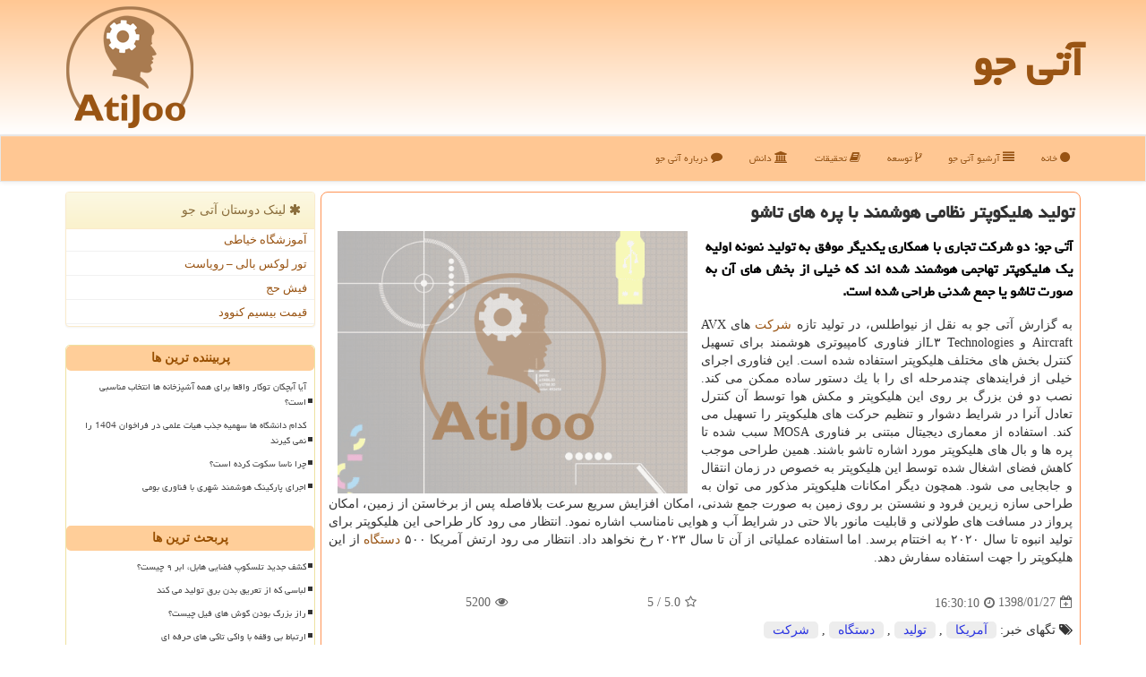

--- FILE ---
content_type: text/html; charset=utf-8
request_url: https://www.atijoo.ir/news48053/%D8%AA%D9%88%D9%84%DB%8C%D8%AF-%D9%87%D9%84%DB%8C%D9%83%D9%88%D9%BE%D8%AA%D8%B1-%D9%86%D8%B8%D8%A7%D9%85%DB%8C-%D9%87%D9%88%D8%B4%D9%85%D9%86%D8%AF-%D8%A8%D8%A7-%D9%BE%D8%B1%D9%87-%D9%87%D8%A7%DB%8C-%D8%AA%D8%A7%D8%B4%D9%88
body_size: 15487
content:


<!DOCTYPE html>

<html xmlns="https://www.w3.org/1999/xhtml" dir="rtl" lang="fa">
<head><meta charset="utf-8" /><meta http-equiv="X-UA-Compatible" content="IE=edge" /><meta name="viewport" content="width=device-width, initial-scale=1" /><title>
	تولید هلیكوپتر نظامی هوشمند با پره های تاشو
</title><link href="/css/atijoo_css.css" rel="stylesheet" />
<meta property="og:site_name" content="آتی جو AtiJoo" /><meta property="og:locale" content="fa_IR" /><meta name="twitter:card" content="summary_large_image" /><meta name="twitter:site" content="آتی جو AtiJoo" /><link rel="shortcut icon" href="/favicon.ico" type="image/x-icon" /><meta name="theme-color" content="#ffd0a5" /><meta name="robots" content="index, follow, max-snippet:-1, max-image-preview:large, max-video-preview:-1" /><meta property="og:image" content="https://www.atijoo.ir/images/News/9801/None_Big.png" /><meta property="og:title" content="تولید هلیكوپتر نظامی هوشمند با پره های تاشو" /><meta property="og:description" content="آتی جو: دو شركت تجاری با همكاری یكدیگر موفق به تولید نمونه اولیه یك هلیكوپتر تهاجمی هوشمند شده اند كه خیلی از بخش های آن به صورت تاشو یا جمع شدنی طراحی شده است. : #آتی_جو , #آمریكا, #تولید, #دستگاه, #شركت" /><meta property="og:type" content="website" /><link rel="canonical" href="https://www.atijoo.ir/news48053/تولید-هلیكوپتر-نظامی-هوشمند-با-پره-های-تاشو" /><meta property="og:url" content="https://www.atijoo.ir/news48053/تولید-هلیكوپتر-نظامی-هوشمند-با-پره-های-تاشو" /><meta name="twitter:title" content="تولید هلیكوپتر نظامی هوشمند با پره های تاشو" /><meta name="twitter:description" content="آتی جو: دو شركت تجاری با همكاری یكدیگر موفق به تولید نمونه اولیه یك هلیكوپتر تهاجمی هوشمند شده اند كه خیلی از بخش های... : #آتی_جو , #آمریكا, #تولید, #دستگاه, #شركت" /><meta name="twitter:image" content="https://www.atijoo.ir/images/News/9801/None_Big.png" /><meta name="twitter:url" content="https://www.atijoo.ir/news48053/تولید-هلیكوپتر-نظامی-هوشمند-با-پره-های-تاشو" /><meta name="description" content="آتی جو: دو شركت تجاری با همكاری یكدیگر موفق به تولید نمونه اولیه یك هلیكوپتر تهاجمی هوشمند شده اند كه خیلی از بخش های آن به صورت تاشو یا جمع شدنی طراحی شده است. | آتی جو | atijoo.ir" /><meta name="keywords" content="تولید هلیكوپتر نظامی هوشمند با پره های تاشو, تولید, هلیكوپتر, نظامی هوشمند, با, پره, های, تاشو, آمریكا, تولید, دستگاه, شركت, آتی جو, atijoo.ir" /></head>
<body>
    <form method="post" action="./تولید-هلیكوپتر-نظامی-هوشمند-با-پره-های-تاشو" id="form1">
<div class="aspNetHidden">
<input type="hidden" name="__EVENTTARGET" id="__EVENTTARGET" value="" />
<input type="hidden" name="__EVENTARGUMENT" id="__EVENTARGUMENT" value="" />

</div>

<script type="text/javascript">
//<![CDATA[
var theForm = document.forms['form1'];
if (!theForm) {
    theForm = document.form1;
}
function __doPostBack(eventTarget, eventArgument) {
    if (!theForm.onsubmit || (theForm.onsubmit() != false)) {
        theForm.__EVENTTARGET.value = eventTarget;
        theForm.__EVENTARGUMENT.value = eventArgument;
        theForm.submit();
    }
}
//]]>
</script>


<script src="/WebResource.axd?d=pynGkmcFUV13He1Qd6_TZP8l4ZcO75Vp5-MBIssN0qBEfeXTXEgctG3Ql4-CYrj1zMmNEldPDPxA1ZQRLuXKCw2&amp;t=638901897720898773" type="text/javascript"></script>


<script src="/ScriptResource.axd?d=D9drwtSJ4hBA6O8UhT6CQuv9A6X33uzFRETMK8ClOZ3oDJTJtrRfYtGWP0OMcj0b27l8hXsDPdaTrBt3t7l2Y65m9-36Bqtbnf4Qdt-N3dSFD6zfXCAhShlZ5-BN53lVm9I1iYvVecJoLm0lSySGVvtetCestLKfyjaL0ot1m581&amp;t=32e5dfca" type="text/javascript"></script>
<script type="text/javascript">
//<![CDATA[
if (typeof(Sys) === 'undefined') throw new Error('ASP.NET Ajax client-side framework failed to load.');
//]]>
</script>

<script src="/ScriptResource.axd?d=JnUc-DEDOM5KzzVKtsL1tcnzca1LVe4zgQVSs3JLA1B5hPoOxPwwqa6kAClsQUp5cpWcMTxanBGAH697e6AhrSjSbks-U4FRXiJdQlU-0kHgZpOH54LsiSPI5GIgKzRvF0YcAM7Bt6Skt6brLX2HVOl4ZeyWPLQVJtJmYFzsqTEKx9PJvgMdPbx9zMvE8YXr0&amp;t=32e5dfca" type="text/javascript"></script>
    <div class="site-head">
        <div class="container">
            <div class="row">
                <div class="col-xs-12">
        <img src="/images/atijoo-logo.png" id="WebsiteLogo" class="img-responsive pull-left" alt="آتی جو" title="آتی جو" />
        <b id="WebsiteTitle"><a href='/'>آتی جو</a></b>
                </div>
            </div>
        </div>
    </div>
<nav class="navbar navbar-default">
      <button type="button" class="navbar-toggle collapsed" data-toggle="collapse" data-target="#mobmenuc" aria-expanded="false">
        <span class="sr-only">منو</span>
        <i class="fa fa-bars"></i>
      </button>
    <div id="mobmenuc" class="collapse navbar-collapse container">
      <ul id="aSiteMenu" class="nav navbar-nav"><li><a href="/" ><i class="fa fa-circle"></i> خانه</a></li><li><a href="/new"><i class="fa fa-align-justify"></i> آرشیو آتی جو</a></li><li><a href="/tag/توسعه"><i class="fa fa-code-fork"></i> توسعه</a></li><li><a href="/tag/تحقیقات"><i class="fa fa-book"></i> تحقیقات</a></li><li><a href="/tag/دانش"><i class="fa fa-bank"></i> دانش</a></li><li><a href="/about"><i class="fa fa-comment"></i> درباره آتی جو</a></li></ul>
    </div>
</nav>
        <div class="container">
            





    <div class="col-lg-9 col-md-8 col-sm-7 p3">
        <article class="divnewscontr" itemscope="" itemtype="https://schema.org/NewsArticle">
        <span id="ContentPlaceHolder1_lblPreTitle" itemprop="alternativeHeadline"></span>
        <h1 id="ContentPlaceHolder1_newsheadline" class="newsheadline" itemprop="name">تولید هلیكوپتر نظامی هوشمند با پره های تاشو</h1>
        <img src="/images/News/9801/None_Big.png" id="ContentPlaceHolder1_imgNews" itemprop="image" alt="تولید هلیكوپتر نظامی هوشمند با پره های تاشو" title="تولید هلیكوپتر نظامی هوشمند با پره های تاشو" class="img-responsive col-sm-6 col-xs-12 pull-left" />
        <p id="ContentPlaceHolder1_descriptionNews" itemprop="description" class="col-sm-6 col-xs-12 text-justify p5 descriptionNews">آتی جو: دو شركت تجاری با همكاری یكدیگر موفق به تولید نمونه اولیه یك هلیكوپتر تهاجمی هوشمند شده اند كه خیلی از بخش های آن به صورت تاشو یا جمع شدنی طراحی شده است.</p>
        <br />
        <span id="ContentPlaceHolder1_articleBody" itemprop="articleBody" class="divfulldesc">به گزارش آتی جو به نقل از نیواطلس، در تولید تازه <a href='http://www.atijoo.ir/tag/شركت'>شركت</a> های AVX Aircraft و L۳ Technologiesاز فناوری كامپیوتری هوشمند برای تسهیل كنترل بخش های مختلف هلیكوپتر استفاده شده است. این فناوری اجرای خیلی از فرایندهای چندمرحله ای را با یك دستور ساده ممكن می كند. نصب دو فن بزرگ بر روی این هلیكوپتر و مكش هوا توسط آن كنترل تعادل آنرا در شرایط دشوار و تنظیم حركت های هلیكوپتر را تسهیل می كند. استفاده از معماری دیجیتال مبتنی بر فناوری MOSA سبب شده تا پره ها و بال های هلیكوپتر مورد اشاره تاشو باشند. همین طراحی موجب كاهش فضای اشغال شده توسط این هلیكوپتر به خصوص در زمان انتقال و جابجایی می شود. همچون دیگر امكانات هلیكوپتر مذكور می توان به طراحی سازه زیرین فرود و نشستن بر روی زمین به صورت جمع شدنی، امكان افزایش سریع سرعت بلافاصله پس از برخاستن از زمین، امكان پرواز در مسافت های طولانی و قابلیت مانور بالا حتی در شرایط آب و هوایی نامناسب اشاره نمود. انتظار می رود كار طراحی این هلیكوپتر برای تولید انبوه تا سال ۲۰۲۰ به اختتام برسد. اما استفاده عملیاتی از آن تا سال ۲۰۲۳ رخ نخواهد داد. انتظار می رود ارتش آمریكا ۵۰۰ <a href='http://www.atijoo.ir/tag/دستگاه'>دستگاه</a> از این هلیكوپتر را جهت استفاده سفارش دهد.<br/><br/></span>
        
                    <meta content="https://www.atijoo.ir/news48053/تولید-هلیكوپتر-نظامی-هوشمند-با-پره-های-تاشو">
                    <meta itemprop="image" content="https://www.atijoo.ir/images/News/9801/None_Big.png">
                    <meta itemprop="author" content="آتی جو">
                    <div id="divnewsdetails">
                            <div class="col-sm-6 p5">
                                <i class="fa fa-calendar-plus-o" title="تاریخ انتشار"></i><span id="pubDate">1398/01/27</span>
                                <div class="divmid pltab">
                                    <i class="fa fa-clock-o" title="زمان انتشار"></i><span id="pubTime">16:30:10</span>
                                </div>
                            </div>
                            <div class="col-sm-3 col-xs-6 p5">
                                <i class="fa fa-star-o" title="امتیاز"></i><span id="ratingValue">5.0</span> / 5
                            </div>
                            <div class="col-sm-3 col-xs-6 p5">
                                <i class="fa fa-eye" title="بازدید"></i><span id="ratingCount">5200</span>
                            </div>
<div class="clearfix"></div><script type="application/ld+json">
{"@context": "https://schema.org/", "@type": "CreativeWorkSeries",
"name": "تولید هلیكوپتر نظامی هوشمند با پره های تاشو", "aggregateRating": {
"@type": "AggregateRating", "ratingValue": "5.0","worstRating": "0",
"bestRating": "5", "ratingCount": "5200"}}
</script></div>
            
            
            <span id="ContentPlaceHolder1_metaPublishdate"><meta itemprop="datePublished" content="2019-4-16"></span>
      <div id="divtags">
        <span id="ContentPlaceHolder1_lblTags"><i class='fa fa-tags'></i> تگهای خبر: <a href='/tag/آمریكا' target='_blank'>آمریكا</a> ,  <a href='/tag/تولید' target='_blank'>تولید</a> ,  <a href='/tag/دستگاه' target='_blank'>دستگاه</a> ,  <a href='/tag/شركت' target='_blank'>شركت</a></span>
            <script type="text/javascript">
//<![CDATA[
Sys.WebForms.PageRequestManager._initialize('ctl00$ContentPlaceHolder1$ScriptManager1', 'form1', ['tctl00$ContentPlaceHolder1$UpdatePanel2','ContentPlaceHolder1_UpdatePanel2','tctl00$ContentPlaceHolder1$UpdatePanel1','ContentPlaceHolder1_UpdatePanel1'], [], [], 90, 'ctl00');
//]]>
</script>

        </div>
            <div id="ContentPlaceHolder1_UpdateProgress2" style="display:none;">
	
                    <div class="divajax" title="چند لحظه صبر کنید"><i class="fa fa-spinner fa-lg fa-refresh"></i></div>
                
</div>
        <div id="ContentPlaceHolder1_UpdatePanel2">
	
                <div class="clearfix"></div>
                <div id="divdoyoulikeit">
                    <div class="col-sm-6 p5">
                    <div class="divmid"><i class="fa fa-hand-o-left"></i> این مطلب را می پسندید؟</div>
                    <div class="divmid pltabs">
                        <a id="ContentPlaceHolder1_IBLike" title="بله، می پسندم" class="btn btn-sm btn-default" href="javascript:__doPostBack(&#39;ctl00$ContentPlaceHolder1$IBLike&#39;,&#39;&#39;)"><i class="fa fa-thumbs-o-up"></i></a></div>
                    <div class="divmid pltab">
                        <span id="ContentPlaceHolder1_lblScorePlus" title="یک نفر این مطلب را پسندیده است" class="fontsmaller cgray">(1)</span>
                    </div>
                    <div class="divmid">
                        <a id="ContentPlaceHolder1_IBDisLike" title="خیر، نمی پسندم" class="btn btn-sm btn-default" href="javascript:__doPostBack(&#39;ctl00$ContentPlaceHolder1$IBDisLike&#39;,&#39;&#39;)"><i class="fa fa-thumbs-o-down"></i></a></div>
                     <div class="divmid">
                        <span id="ContentPlaceHolder1_lblScoreMinus" title="هنوز شخصی به این مطلب رای منفی نداده است" class="fontsmaller cgray">(0)</span>
                    </div>
                    </div>
                    <div class="col-sm-6 p5 mshare text-left">
                        <a href="tg://msg?text=تولید هلیكوپتر نظامی هوشمند با پره های تاشو  https://www.atijoo.ir/news48053/%D8%AA%D9%88%D9%84%DB%8C%D8%AF-%D9%87%D9%84%DB%8C%D9%83%D9%88%D9%BE%D8%AA%D8%B1-%D9%86%D8%B8%D8%A7%D9%85%DB%8C-%D9%87%D9%88%D8%B4%D9%85%D9%86%D8%AF-%D8%A8%D8%A7-%D9%BE%D8%B1%D9%87-%D9%87%D8%A7%DB%8C-%D8%AA%D8%A7%D8%B4%D9%88" id="ContentPlaceHolder1_aae" class="maae" target="_blank" rel="nofollow" title="اشتراک این مطلب در تلگرام"><span class="fa-stack"><i class="fa fa-circle fa-stack-2x clgray"></i><i class="fa fa-paper-plane-o fa-stack-1x cwhite"></i></span></a>
                        <a href="https://www.facebook.com/sharer.php?u=https://www.atijoo.ir/news48053/%D8%AA%D9%88%D9%84%DB%8C%D8%AF-%D9%87%D9%84%DB%8C%D9%83%D9%88%D9%BE%D8%AA%D8%B1-%D9%86%D8%B8%D8%A7%D9%85%DB%8C-%D9%87%D9%88%D8%B4%D9%85%D9%86%D8%AF-%D8%A8%D8%A7-%D9%BE%D8%B1%D9%87-%D9%87%D8%A7%DB%8C-%D8%AA%D8%A7%D8%B4%D9%88" id="ContentPlaceHolder1_aaf" class="maaf" target="_blank" rel="nofollow" title="اشتراک این مطلب در فیسبوک"><span class="fa-stack"><i class="fa fa-circle fa-stack-2x clgray"></i><i class="fa fa-facebook-f fa-stack-1x cwhite"></i></span></a>
                        <a href="https://twitter.com/share?url=https://www.atijoo.ir/news48053/%D8%AA%D9%88%D9%84%DB%8C%D8%AF-%D9%87%D9%84%DB%8C%D9%83%D9%88%D9%BE%D8%AA%D8%B1-%D9%86%D8%B8%D8%A7%D9%85%DB%8C-%D9%87%D9%88%D8%B4%D9%85%D9%86%D8%AF-%D8%A8%D8%A7-%D9%BE%D8%B1%D9%87-%D9%87%D8%A7%DB%8C-%D8%AA%D8%A7%D8%B4%D9%88&text=تولید هلیكوپتر نظامی هوشمند با پره های تاشو" id="ContentPlaceHolder1_aat" class="maat" target="_blank" rel="nofollow" title="اشتراک این مطلب در ایکس"><span class="fa-stack"><i class="fa fa-circle fa-stack-2x clgray"></i><i class="fa fa-stack-1x cwhite">X</i></span></a>
                        <a href="/rss/" id="ContentPlaceHolder1_aar" class="maar" target="_blank" title="اشتراک مطالب به وسیله فید rss"><span class="fa-stack"><i class="fa fa-circle fa-stack-2x clgray"></i><i class="fa fa-rss fa-stack-1x cwhite"></i></span></a>
                    </div>
               </div>
                <div class="clearfix"></div>
                <br />
                
                
                    
            
</div>
       <div class="newsothertitles">
            <span class="glyphicon glyphicon-time"></span> تازه ترین مطالب مرتبط
        </div>
        <div class="hasA">
            
            <ul class="ulrelated">
                    <li><a href='/news128670/راز-بزرگ-بودن-گوش-های-فیل-چیست' title='1404/10/16  12:43:33' class="aothertitles">راز بزرگ بودن گوش های فیل چیست؟</a></li>
                
                    <li><a href='/news128656/امکانات-کادیلاک-لیموزین-در-دل-نفربر-نظامی' title='1404/10/15  10:18:51' class="aothertitles">امکانات کادیلاک لیموزین در دل نفربر نظامی!</a></li>
                
                    <li><a href='/news128622/ارائه-رینو-۱۵-پرو-مکس' title='1404/10/12  14:42:21' class="aothertitles">ارائه رینو ۱۵ پرو مکس</a></li>
                
                    <li><a href='/news128591/تصویر-رسمی-گلکسی-A07-سامسونگ-افشا-شد-عکس' title='1404/10/09  19:19:18' class="aothertitles">تصویر رسمی گلکسی A07 سامسونگ افشا شد، عکس</a></li>
                </ul>
        </div>
       <div class="newsothertitles">
            <i class="fa fa-comments-o"></i> نظرات بینندگان در مورد این مطلب
        </div>
            <div class="text-right p5">
                
                
            </div>
        <div id="divycommenttitle">
            <i class="fa fa-rocket fa-lg"></i> لطفا شما هم <span class="hidden-xs">در مورد این مطلب</span> نظر دهید
        </div>
        <div class="clearfix"></div>
        <div id="divycomment">
            <div id="ContentPlaceHolder1_UpdatePanel1">
	
                <div class="col-sm-6 col-xs-12 p5">
                    <div class="input-group">
                        <div class="input-group-addon">
                            <i class="fa fa-user-circle-o"></i>
                        </div>
                        <input name="ctl00$ContentPlaceHolder1$txtName" type="text" id="ContentPlaceHolder1_txtName" class="form-control" placeholder="نام" />
                    </div>

                </div>
                <div class="col-sm-6 col-xs-12 p5">
                    <div class="input-group">
                        <div class="input-group-addon">
                            <i class="fa fa-at"></i>
                        </div>
                    <input name="ctl00$ContentPlaceHolder1$txtEmail" type="text" id="ContentPlaceHolder1_txtEmail" class="form-control" placeholder="ایمیل" />
                    </div>
                </div>
                <div class="clearfix"></div>
                <div class="col-xs-12 p5">
                    <div class="input-group">
                        <div class="input-group-addon">
                            <i class="fa fa-align-right"></i>
                        </div>
                    <textarea name="ctl00$ContentPlaceHolder1$txtMatn" rows="4" cols="20" id="ContentPlaceHolder1_txtMatn" class="form-control">
</textarea></div>
                    </div>

                <div class="clearfix"></div>
                    <div class="col-sm-3 col-xs-4 p5" title="سوال امنیتی برای تشخیص اینکه شما ربات نیستید">
                    <div class="input-group">
                        <div class="input-group-addon">
                            <i class="fa fa-question-circle-o"></i>
                        </div>
                    <input name="ctl00$ContentPlaceHolder1$txtCaptcha" type="text" maxlength="2" id="ContentPlaceHolder1_txtCaptcha" class="form-control" /></div>
                    </div>

                    <div class="col-sm-8 col-xs-5 text-right text-info p85" title="سوال امنیتی برای تشخیص اینکه شما ربات نیستید"><span id="ContentPlaceHolder1_lblCaptcha"> = ۲ بعلاوه ۴</span></div>
                <div class="clearfix"></div>
                <div class="col-xs-12 p5">
                    <div class="divmid">
                        <a id="ContentPlaceHolder1_btnSendComment" class="btn btn-warning btn-sm" href="javascript:__doPostBack(&#39;ctl00$ContentPlaceHolder1$btnSendComment&#39;,&#39;&#39;)"><i class="fa fa-rocket"></i> فرستادن نظر</a></div>
                    <div class="divmid"><span id="ContentPlaceHolder1_lblMSGComment"></span></div>
                    
                    
                    
                </div>
                
</div>
            <div id="ContentPlaceHolder1_UpdateProgress1" style="display:none;">
	
                    <div class="p5"><i class="fa fa-spinner fa-refresh fa-lg"></i></div>
                
</div>
        </div>
            <div class="clearfix"></div>
        </article>
    </div>

    <div class="col-lg-3 col-md-4 col-sm-5 p3">
            <div id="ContentPlaceHolder1_atijooLnks" class="panel panel-warning">
                <div id="ContentPlaceHolder1_divLinksTitle" class="panel-heading"><i class='fa fa-asterisk'></i> لینک دوستان آتی جو</div>
                <div class="panel-body divlinks">
                    
                    
                    
                            <a title='آموزش خیاطی ترمه سرا' href='https://www.termehsara.com/' target="_blank">آموزشگاه خیاطی</a>
                        
                            <a title='تور لوکس بالی – رویاست' href='https://royast.net/tours/تور-بالی/' target="_blank">تور لوکس بالی – رویاست</a>
                        
                            <a title='فیش حج' href='https://www.xn--rgbbu5cx6b.com' target="_blank">فیش حج</a>
                        
                            <a title='قیمت بیسیم کنوود' href='https://rahabisim.com/category/محصولات/بیسیم-کنوود/' target="_blank">قیمت بیسیم کنوود</a>
                        
                </div>
            </div>
    <div class="atijoo-nav">
                            <div>
                            
                            
                            
                            </div>
                            <div>
                            <div class="lefttitles" id="dtMostVisited"><b><span id="pMostVisited"><i class="fa fa-plus-square-o"></i></span>پربیننده ترین ها</b></div>
                            
                                <ul id="uMostVisited">
                                    
                                            <li><a href='/news128483/آیا-آبچکان-توکار-واقعا-برای-همه-آشپزخانه-ها-انتخاب-مناسبی-است' title='1404/09/29  11:17:26'>آیا آبچکان توکار واقعا برای همه آشپزخانه ها انتخاب مناسبی است؟</a></li>
                                        
                                            <li><a href='/news128000/کدام-دانشگاه-ها-سهمیه-جذب-هیات-علمی-در-فراخوان-1404-را-نمی-گیرند' title='1404/08/12  11:04:01'>کدام دانشگاه ها سهمیه جذب هیات علمی در فراخوان 1404 را نمی گیرند</a></li>
                                        
                                            <li><a href='/news128014/چرا-ناسا-سکوت-کرده-است' title='1404/08/13  10:47:46'>چرا ناسا سکوت کرده است؟</a></li>
                                        
                                            <li><a href='/news128072/اجرای-پارکینگ-هوشمند-شهری-با-فناوری-بومی' title='1404/08/19  09:22:34'>اجرای پارکینگ هوشمند شهری با فناوری بومی</a></li>
                                        
                                </ul>
                                <br />
                            </div>
                            <div>
                            <div class="lefttitles" id="dtMostDiscussion"><b><span id="pMostDiscussion"><i class="fa fa-plus-square-o"></i></span>پربحث ترین ها</b></div>
                            
                                <ul id="uMostDiscussion">
                                    
                                            <li><a href='/news128695/کشف-جدید-تلسکوپ-فضایی-هابل-ابر-۹-چیست' title='1404/10/18  15:46:32'>کشف جدید تلسکوپ فضایی هابل، ابر ۹ چیست؟</a></li>
                                        
                                            <li><a href='/news128685/لباسی-که-از-تعریق-بدن-برق-تولید-می-کند' title='1404/10/17  09:50:41'>لباسی که از تعریق بدن برق تولید می کند</a></li>
                                        
                                            <li><a href='/news128670/راز-بزرگ-بودن-گوش-های-فیل-چیست' title='1404/10/16  12:43:33'>راز بزرگ بودن گوش های فیل چیست؟</a></li>
                                        
                                            <li><a href='/news128665/ارتباط-بی-وقفه-با-واکی-تاکی-های-حرفه-ای' title='1404/10/15  15:57:45'>ارتباط بی وقفه با واکی تاکی های حرفه ای</a></li>
                                        
                                </ul>
                                <br />
                            </div>
                            <div>
                            <div class="lefttitles" id="dtMostNews"><b><span id="pMostNews"><i class="fa fa-plus-square-o"></i></span>جدیدترین ها</b></div>
                            
                                <ul id="uMostNews">
                                    
                                            <li><a href='/news128695/کشف-جدید-تلسکوپ-فضایی-هابل-ابر-۹-چیست' title='1404/10/18  15:46:32'>کشف جدید تلسکوپ فضایی هابل، ابر ۹ چیست؟</a></li>
                                        
                                            <li><a href='/news128685/لباسی-که-از-تعریق-بدن-برق-تولید-می-کند' title='1404/10/17  09:50:41'>لباسی که از تعریق بدن برق تولید می کند</a></li>
                                        
                                            <li><a href='/news128670/راز-بزرگ-بودن-گوش-های-فیل-چیست' title='1404/10/16  12:43:33'>راز بزرگ بودن گوش های فیل چیست؟</a></li>
                                        
                                            <li><a href='/news128665/ارتباط-بی-وقفه-با-واکی-تاکی-های-حرفه-ای' title='1404/10/15  15:57:45'>ارتباط بی وقفه با واکی تاکی های حرفه ای</a></li>
                                        
                                            <li><a href='/news128656/امکانات-کادیلاک-لیموزین-در-دل-نفربر-نظامی' title='1404/10/15  10:18:51'>امکانات کادیلاک لیموزین در دل نفربر نظامی!</a></li>
                                        
                                            <li><a href='/news128641/تلگرام-با-تبلیغ-اغتشاشات-در-ایام-اخیر-قوانین-خویش-را-نقض-کرد' title='1404/10/14  13:04:10'>تلگرام با تبلیغ اغتشاشات در ایام اخیر قوانین خویش را نقض کرد</a></li>
                                        
                                            <li><a href='/news128630/فردا-مهلت-نهایی-شرکت-در-تکمیل-ظرفیت-آزمون-دستیاری-تخصصی-دندانپزشکی' title='1404/10/13  12:58:39'>فردا مهلت نهایی شرکت در تکمیل ظرفیت آزمون دستیاری تخصصی دندانپزشکی</a></li>
                                        
                                            <li><a href='/news128622/ارائه-رینو-۱۵-پرو-مکس' title='1404/10/12  14:42:21'>ارائه رینو ۱۵ پرو مکس</a></li>
                                        
                                            <li><a href='/news128613/اعلام-نتیجه-بررسی-مدارک-آزمون-دستیاری-فوق-تخصصی-پزشکی-در-هفته-بعد' title='1404/10/12  04:06:38'>اعلام نتیجه بررسی مدارک آزمون دستیاری فوق تخصصی پزشکی در هفته بعد</a></li>
                                        
                                            <li><a href='/news128603/شروع-فرآیند-پایدارسازی-پایا-ظفر-و-کوثر' title='1404/10/10  13:26:14'>شروع فرآیند پایدارسازی پایا، ظفر و کوثر</a></li>
                                        
                                </ul>
                                <br />
                            </div>
    </div>

            <img class="img-responsive img-thumbnail" alt="آتی جو" title="آتی جو Atijoo" src="/images/atijoo300-2.jpg" />
            <div class="panel panel-warning">
                <div id="ContentPlaceHolder1_divTagsTitle" class="panel-heading"><i class='fa fa-align-right'></i> موضوع های آتی جو</div>
                <div class="panel-body divtags">
                    
                    
                            <a class='fontmedium' href='/tag/تولید' target="_blank">تولید </a>
                        
                            <a class='fontmedium' href='/tag/توسعه' target="_blank">توسعه </a>
                        
                            <a class='fontmedium' href='/tag/دانش' target="_blank">دانش </a>
                        
                            <a class='fontmedium' href='/tag/آینده' target="_blank">آینده </a>
                        
                            <a class='fontmedium' href='/tag/آمریكا' target="_blank">آمریكا </a>
                        
                            <a class='fontmedium' href='/tag/رپورتاژ' target="_blank">رپورتاژ </a>
                        
                            <a class='fontmedium' href='/tag/شركت' target="_blank">شركت </a>
                        
                            <a class='fontmedium' href='/tag/تحقیقات' target="_blank">تحقیقات </a>
                        
                </div>
            </div>
    </div>
    <div class="clearfix"></div>
    <div id="difooter">
        
        <div class="col-sm-4 p85 text-right">
            <a href="/new/"><i class="fa fa-align-justify"></i> اخبار آتی جو</a>
        </div>
        <div class="col-sm-4 p85 text-left">
            <a href="/"><i class="fa fa-reply"></i> آتی جو:صفحه اصلی</a>
        </div>
        <div class="clearfix"></div>
        </div>
        
        
        
        
        

            <div id="ICONtoppage"><a href="#top" title="بالای صفحه"><i class="fa fa-angle-up fa-3x"></i></a></div>
        </div>
        <div id="sitefooter">
            <div class="container">
                <div class="row">
                    <div id="sitefooterr" class="col-lg-7 col-md-6">
                        <div id="divWebFooterDesc" class="botfooter p3"><h3><i class='fa fa-arrow-circle-left'></i> آتی جو</h3><p>فناوری آینده ؛ آتی جو، سفری به آینده‌ای نامعلوم، جایی که علم و تخیل به هم می‌پیوندند و مرزهای دانش گسترش می‌یابند</p></div>
                        <div id="divCopyRights" class="p3 botfooter"><br/><i class='fa fa-copyright'></i> atijoo.ir 1396-1404 - مالکیت معنوی سایت آتی جو متعلق به مالکین آن می باشد</div>
                    </div>
                    <div id="sitefooterl" class="col-lg-5 col-md-6 p3">
                        <div id="sitefootererpages" class="col-xs-12 p3 botfooter"><i class='fa fa-folder-o'></i> میانبرهای آتی جو</div>
                        <div id="aSiteFooter" class="sitefooterl2 col-xs-12"><a title="درباره آتی جو" href="/about">درباره ما</a><a title="بک لینک" href="/advertise#backlink">بک لینک در آتی جو</a><a title="رپورتاژ آگهی" href="/advertise#reportage">رپورتاژ در آتی جو</a><a href="/new">مطالب آتی جو</a></div>
                    </div>
                </div>

            </div>
        </div>
        <script src="/js/JQ_BT.js"></script>
        






    
<div class="aspNetHidden">

	<input type="hidden" name="__VIEWSTATEGENERATOR" id="__VIEWSTATEGENERATOR" value="B953A919" />
	<input type="hidden" name="__VIEWSTATEENCRYPTED" id="__VIEWSTATEENCRYPTED" value="" />
	<input type="hidden" name="__EVENTVALIDATION" id="__EVENTVALIDATION" value="40FsRGnsntc0GoXQM1y6epVVykmtJ5jddY+EiQi7sjYXLumCsxUyGuxY3GVvokTArCjyPT9MZlGjfLdgHyNWa5NLwbD+ifjHbmGUt+oiH7shUyDQ4tvxB7OB9YGlFRrppnAQIFA3sEAKIH0OVMDOUjGNzRl+6Xg/DjcKKprVTF6A10rjC7dbMMv8xyTAGXig2mWoZl+Nh3W0YfPCLTlgYqUGo9u4704VyPz6CfTx5rg4GrupJ8H6DUKhbXbpPy9H" />
</div>

<script type="text/javascript">
//<![CDATA[
Sys.Application.add_init(function() {
    $create(Sys.UI._UpdateProgress, {"associatedUpdatePanelId":"ContentPlaceHolder1_UpdatePanel2","displayAfter":10,"dynamicLayout":true}, null, null, $get("ContentPlaceHolder1_UpdateProgress2"));
});
Sys.Application.add_init(function() {
    $create(Sys.UI._UpdateProgress, {"associatedUpdatePanelId":"ContentPlaceHolder1_UpdatePanel1","displayAfter":500,"dynamicLayout":true}, null, null, $get("ContentPlaceHolder1_UpdateProgress1"));
});
//]]>
</script>
<input type="hidden" name="__VIEWSTATE" id="__VIEWSTATE" value="c9ZABNqInmAwoKmfGV3hv6dH4XlozdyOcK36yWk4RviZioXWroA6aPVe8/KGwQ3LNhiDdU06nbSJXTzGFuSCveyD5hCbnpkErjLLAb2S7iSigZCgtqtWXN1a3wT8tDvjn8/kBCNaum1d5NSOv8zrulecv1ciBdNN4oPdOuSX27kFU+QQuDHTyTt2H8hadkFsqS65GpD/[base64]/8hXc+5p4rgUI1LdBULoUp1gUFXbBcIojY4+ci3WU+h22JqfO5LU58jDXZWH2EaS3teRFpE0vOf+G7TYMRBBcwm8DGQ7IBDqBJBVBR/c6u++dpC7b7VhbB9WaXyIGz0z1/09haa80i4ko96T3V8tm2n1RhBedybr0CWArZdhXBR09ARw7+A+3l9+RC1wVQuggu7G0i2AmFUUrUdDsDbkuuCiMXJWReSH4TQt0CYJjExyxiMDUA0vOCwvS/CU15gYIBLDSVffex9jKzeu8hVekn4/+eQ8eaArdo0+29ZnO8SwfL/XCp1Mx6oU4AQuHtjaYxB+nLQZ2lfJRKbtGFTuJsJ7kE/l/ZPdN+AMVEWakcKzEwUUmhlEGLM06ib6T7tnSo2cZI6DrY9EhGUdPXQTZSR37YbJ4g8VL/JUt4sB7pU+xoEji19zxtuxcpWzEW8FFJoONmYxwJgL6nC/aKqBKXy0XHg0Cyl/Cq3ARKUSj7P+Li/0pP6JJLeI1iFgDp9ZeJOrwOHhQt0PzYWnWpzyh98POuBCkl2Ck/dHDkFACAA0BtkvTAK0PATQkcYXjmIDUG7j81sOmp8EXtaBKPFNI5z1sflf36YgOl4JPwofNh3H5+y/akUtFFdVJmS7dLy/b6d+EfLbMR9CdGbIUK7nZ1H2T4Kbn0ZvFtMbgzJ4JJsv1zmJb0sfXjwtJM1bF4PwyHgfhTTpdM8fnfq+DZdDeyKQKFvO/yntWfPjOlTrKknYazIdm0Bnlte3JFbfRbSCFjZrMOKbwemCV2Kk9zJknN29vV9tUH/TT5K9kP6MS/XXjAkSK8ehVDR64jkHq9C/[base64]/fJ9kwcHWS5CeAOizMdqGav0zvpQMZOAArAdVHDOqWU/C/95w19vjWvk+4x7BHLh+rU/R+mg6RCjGHNQ5oRreIKBUCTZ5oF3dmiTt6smic13WSVVjptrdNbCCeHz5/sZZMXbPVX4ni9YqdhxPTXlUofSTTgp+y1S3bldVoSAwxpzE4XvQjCoMReIFkZgZ5uA55jxukt8nhr3fBwhmyxkRV7VqfHnZ2iLok6VTi9mCjXj4AAkhcfbtn8RnW0YT6gv1Xq1I22R8x6qxKdLgXRhdkIvSJE2dL8Dmr1M4mtvDm6J2XfPMIhcqnt4OYdiocPK9S/44s07h5zvGdRRivZI9AZOQYUJOliF2XHD05js3ch8/wvL41LVlpx1BAWkOeuXFrjRtybdMUGtvMAC/VuQ7P3QMjMR2bt5fSGlpnVPtHvin7dBupcR+rs4YI8CzshiQjBG9z3wjQarRgmVOa0pQuMCmKxBtbVjMJvCxbPYEmlvHRKiOtM+g8/yJdKbdJX4lel5gBQ4eKfy8NEDy7+eGA8GM9Y6FwlQrH+w2liTO3jhNnZ+RSmb7QKqOAplN/fQSJe+9p6UiB41wmjjGtOg9XvN7+XdfUJOArbBqI85E3b6qJpKlf0pEbTMPCCPl1CW6fb13SPLgSqaBoCTqiqP5LgYUCP9AglMiG+V6lsLwL7ubrdpXo9S4PTx8hkJ/XD7g4T5jhAZZSkrf1IUeGnyvyzq5A4oIL/r9zSVLqf7lUYVcpZkmnMcM99m6jNYc/cyfZldweIuUQz0hgvzOukuBxNHpmsgBD7qHR7JaoMmo0PK1JSsTgK4EJeLyOck0V0z+0s5GH3fqsJ4bsvxt1D3e1umdwQLhJUbJisIvRNuxNrWU1Pzi2txTVlhkXIL7QmJ46gw8TsJHO9nYj1uQuPC+9u7/cw8E8wrigzjr+R4+xMXcb9bm9X0TJ4x1LfunSgd9+HKlkpBsSbStj5NHROch5tyrOaIuabZ5dfftTRsOFYNLS/bal96Jpr/QAunEmZ+p7soiGP5Avpq6WadKkWvKC0kbsH71GYzMwLg0e2XXv7fk6f2rZotry0t9Ai9ArQiZGpRHFSqpQFGUuHn2fSXjZRB9fBuJtnGolZasxc/DamClAUSrnrEQ+9D/LaUiA5ZsGZOhlMO3zzQc3gleq01pm6JmAWT47J/byKON60ETdQNi62gDv9tAntieKT6YslqC64ikrlF1WhXiqjydeBenWU8xzUn73BgCzx0kLgfPr7VQ1wknIlEvTNpZnXqLRhescgZl0a1GS6nVOhyDedv0eC5kUKnQlfMphDv6E/kpzohEHz3i4QBeHNohVTYiUnZ09Pm8frbqh8HC9PPdqwtZ85/ZS1eiXef4NzQlELs1iZeeyzoigZqfbCdo4Ls4d+8+C68ujxJ7mTDjL6xnDQ+NKc6FxxaDDfPZ9FhWBDq08rYGGBll9RpGQMC7THFpwjuDT1jeesYrURUlgwvN0ywvchviHraUmYD+apdcxKUZ5/BezX2sspzWOhzt31ilS/H1BkTdOMj5AnhRTwZuQ0Xdl0bqqJ/RDpSiLmwW4OKgQg+D2AqQ74fbcMLhrzVH8k8jcIQc4oZmf24YwJpra4JUX/q6+JX3CYMZcbk5Q7NoAbzkrYzmnJF1tOz8Kviq9EYyi/gg2PWlDHLlQhT0rNoBXs5t2hu/Jt2q+f8Dak5f2l2DO9O9+5QMjBm+SEgfGKAXAeSPxf9mmMJL9vJkLllwCo+V1lGz84ZHj4Idoo6SqjQik3vU2Ml9Q4IhAUxSDOBR3e/zXkDBjUVhyAz9lEIs/s9R8D13YG4EKznOkv/XNTrfhD+gD4f4h66nXtRtUOIEvTBQWkxJ+/TE1C0oDqJKrtFNUFt6LjePTib0iHM0ibpx7yhusypyTPBBhvDrVx40hrwR2wcjb2xuqRpkDTgvF1JvbBB1cVuWpo0Rzk3J1+mVQPAwKWjdRgOxrkuh1JRJ9Lj/KeMm9LYH6vkSZAML8upRkk05M/PG4t/N1JPvzgaP880NjAJSqKc+vKYXFUJNbCK8E3DXKz3SnYPat09kQw7SnDLKwCSfpRvhVW9Fv41LuTcpzjOLRx9//WUT1s81x107aZbSJyLgEpT4gLirN0Wg/su0PI6qiU2bozD/ou0WQ58OhpOVfha+1xVLgOfqxp/rNu5nqwfSaW+b2Re7c5v7mfkotZHdExjMdUT1P69Yyq9kX34NHVcimtAoMo7pKzbtl/6IUgFbwNxt0K+fJFqvVdYoPSJMC0pF5e04knGg0s9km9JU34oZI+xSft1r3GWkuHuKj4tJ7IScwbjgMtX3hsb0ih2i0xqFOJoWN55D1J937duyqfJ/7k5zXe08el+Tqjn4BhDWPQe8XnAHZqB6UIk6alts711JnaCE7vq8YPdyPJceIEeW7sJHSo0QaCnMD9MKnMNTi+vqHwfwJYfNb6pz2S6yQvTVp3dmidaRfqLJGpuBPIo3KgMIRNFJfGqEYyHZLcQSOdeEHSd/4KVm8wEzfZAQff17R2sndOkz/6bAvQRx7aY5p5OLj6QTRimZOwXi5anuqTaz0KNoZMvc+E6gf5/28uVzwo0mmLZwNvEIQA13kpy2H3AoWV6CaeV2mzEOa3QoGj/rhpiJdjFXocr9cDS1kVZtBuafT7AUdq4QC5yKZ49G126KVZEQ3W0WBJ0dZQJh5H74n7GegLeqrEvE1RoDuQNZcjW5VwrOmuxM49yn8gRgHJuSl/WmaeJA91ohHFVRsIl45jgVZj8ESJCPuJCp306wWc=" /></form>
</body>
</html>
